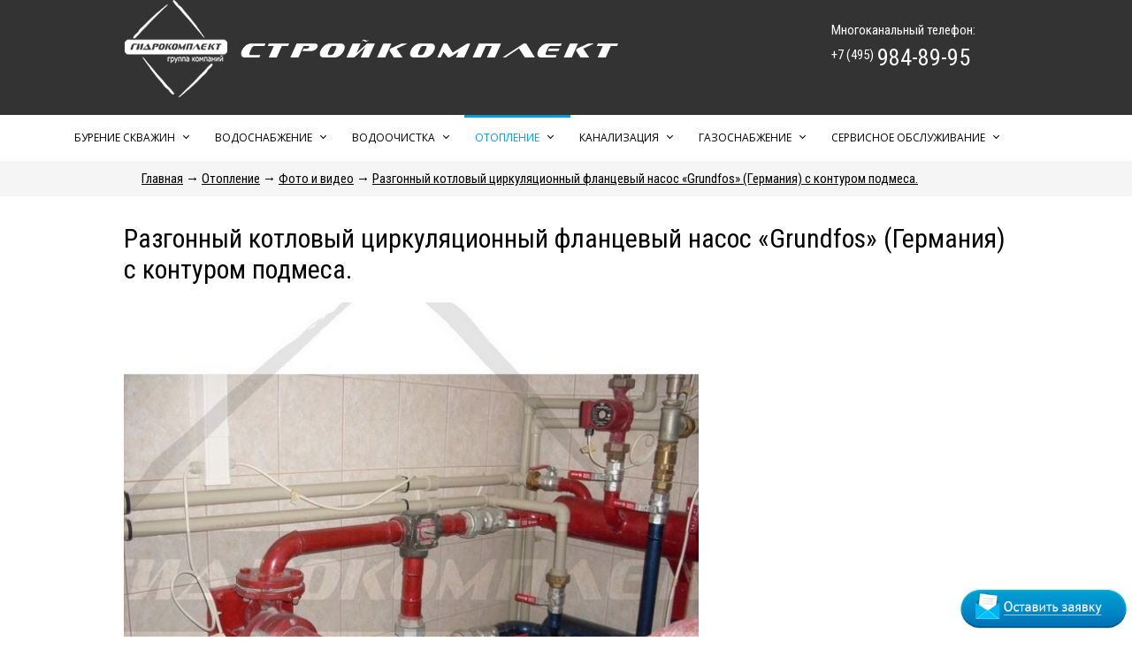

--- FILE ---
content_type: text/html; charset=utf-8
request_url: http://navodu.ru/otoplenie/foto_i_video/image_56_jpg/
body_size: 7242
content:
<!doctype html>
<html lang="ru">
	<head>
		<meta http-equiv="Content-Type" content="text/html; charset=utf-8" />
		<title>NaVodu.ru - Разгонный котловый циркуляционный фланцевый насос «Grundfos» (Германия) с контуром подмеса.</title>
		<meta name="keywords" content="бурение скважин, отопление, водоснабжение, водоочистка, канализация, артезианская скважина" />
		<meta name="description" content="Бурение скважин, пробурим скважину на воду в Москве и Московской области - комплексный подход, удобство работы, качественное выполнение, гибкие тарифы, гарантия на скважину 6 лет" />
		<meta name='wmail-verification' content='904af517f495fef8' />
		<meta name="viewport" content="width=device-width, initial-scale=1.0">
		<link rel="shortcut icon" href="/favicon-navodu.ico" type="image/x-icon" />
		
		
		<!--Шрифты-->
		<link rel="stylesheet" href="/pe-icon-social/css/pe-icon-social.css">
		<link rel="stylesheet" href="/css/navodu.ru/fonts/roboto.css">
		<!--Шрифты-->
		
		<!--Цвета-->
		<link rel="stylesheet" href="/css/navodu.ru/color.css">
		<!--Цвета-->
		
		<!--Основные стили -->
		<link rel="stylesheet" href="/css/navodu.ru/style-default.css">
		<link rel="stylesheet" href="/css/navodu.ru/style-1000.css">
		<link rel="stylesheet" href="/css/navodu.ru/style-800.css">
		<link rel="stylesheet" href="/css/navodu.ru/style-600.css">
		<link rel="stylesheet" href="/css/navodu.ru/style-400.css">
		<!--Основные стили -->
		
		<!-- jQuery -->
		<script src="http://code.jquery.com/jquery-latest.min.js"></script>
		<!-- jQuery -->	
		<!-- Слайдер -->
		<script src="/js/jquery.flexslider-min.js"></script>
		<script>
			var $ = jQuery.noConflict();
			$(window).load(function() {
				$('.flexslider').flexslider({
					animation: "fade"
				});
				
				$(function() {
					$('.show_menu').click(function(){
						$('.menu').fadeIn();
						$('.show_menu').fadeOut();
						$('.hide_menu').fadeIn();
					});
					$('.hide_menu').click(function(){
						$('.menu').fadeOut();
						$('.show_menu').fadeIn();
						$('.hide_menu').fadeOut();
					});
				});
			});
		</script>
		<!-- Слайдер -->
		<!--Меню-->
		<link rel="stylesheet" href="/css/navodu.ru/menu.css">
		<script src="/js/navodu-menu.js"></script>
		<!--Меню-->
				<script src="/js/fancybox/jquery.fancybox.js"></script>
		<link rel="stylesheet" type="text/css" href="/js/fancybox/jquery.fancybox.css?v=2.1.5" media="screen" />

<script>
		$(document).ready(function() {
			/*
			 *  Simple image gallery. Uses default settings
			 */

			$('.fancybox').fancybox();

			/*
			 *  Different effects
			 */

			// Change title type, overlay closing speed
			$(".fancybox-effects-a").fancybox({
				helpers: {
					title : {
						type : 'outside'
					},
					overlay : {
						speedOut : 0
					}
				}
			});

			// Disable opening and closing animations, change title type
			$(".fancybox-effects-b").fancybox({
				openEffect  : 'none',
				closeEffect	: 'none',

				helpers : {
					title : {
						type : 'over'
					}
				}
			});

			// Set custom style, close if clicked, change title type and overlay color
			$(".fancybox-effects-c").fancybox({
				wrapCSS    : 'fancybox-custom',
				closeClick : true,

				openEffect : 'none',

				helpers : {
					title : {
						type : 'inside'
					},
					overlay : {
						css : {
							'background' : 'rgba(238,238,238,0.85)'
						}
					}
				}
			});

			// Remove padding, set opening and closing animations, close if clicked and disable overlay
			$(".fancybox-effects-d").fancybox({
				padding: 0,

				openEffect : 'elastic',
				openSpeed  : 150,

				closeEffect : 'elastic',
				closeSpeed  : 150,

				closeClick : true,

				helpers : {
					overlay : null
				}
			});

			/*
			 *  Button helper. Disable animations, hide close button, change title type and content
			 */

			$('.fancybox-buttons').fancybox({
				openEffect  : 'none',
				closeEffect : 'none',

				prevEffect : 'none',
				nextEffect : 'none',

				closeBtn  : false,

				helpers : {
					title : {
						type : 'inside'
					},
					buttons	: {}
				},

				afterLoad : function() {
					this.title = 'Image ' + (this.index + 1) + ' of ' + this.group.length + (this.title ? ' - ' + this.title : '');
				}
			});


			/*
			 *  Thumbnail helper. Disable animations, hide close button, arrows and slide to next gallery item if clicked
			 */

			$('.fancybox-thumbs').fancybox({
				prevEffect : 'none',
				nextEffect : 'none',

				closeBtn  : false,
				arrows    : false,
				nextClick : true,

				helpers : {
					thumbs : {
						width  : 50,
						height : 50
					}
				}
			});

			/*
			 *  Media helper. Group items, disable animations, hide arrows, enable media and button helpers.
			*/
			$('.fancybox-media')
				.attr('rel', 'media-gallery')
				.fancybox({
					openEffect : 'none',
					closeEffect : 'none',
					prevEffect : 'none',
					nextEffect : 'none',

					arrows : false,
					helpers : {
						media : {},
						buttons : {}
					}
				});

			/*
			 *  Open manually
			 */

			$("#fancybox-manual-a").click(function() {
				$.fancybox.open('1_b.jpg');
			});

			$("#fancybox-manual-b").click(function() {
				$.fancybox.open({
					href : 'iframe.html',
					type : 'iframe',
					padding : 5
				});
			});

			$("#fancybox-manual-c").click(function() {
				$.fancybox.open([
					{
						href : '1_b.jpg',
						title : 'My title'
					}, {
						href : '2_b.jpg',
						title : '2nd title'
					}, {
						href : '3_b.jpg'
					}
				], {
					helpers : {
						thumbs : {
							width: 75,
							height: 50
						}
					}
				});
			});


		});
	</script>
	
	<script>
   
    $('#button').click(function() {
        $('html, body').stop().animate({scrollTop : 0}, 300);
    });
</script>
	</head>
	
	<body>
		
		<div id="header">
			<div class="shapka center">
				<div class="logo">
						<a href="/"><img src="/images/logo-navodu.png" alt="Гидрокомплект"></a>
				</div>
				<div class="phone">
					<sup>Многоканальный телефон:</sup><br><a href="tel:+74959848995"><sup>+7 (495)</sup> <span class="number">984-89-95</span></a>	
				</div>
			</div>
		</div>
		
		<div id="topmenu">
			<div class="topmenu center">
				
				<div id="cssmenu">
<ul>
<li class=""><a href="/burenie_skvazhin/">Бурение скважин</a>
<ul class="sub-menu">
	
<li><a href="/burenie_skvazhin/interaktivnaya_karta_skvazhin_na_vodu/">Интерактивная карта</a></li>

<li><a href="/burenie_skvazhin/principialnye_shemy/">Принципиальные схемы</a></li>

<li><a href="/burenie_skvazhin/oborudovanie_i_materialy/">Оборудование и материалы</a></li>

<li><a href="/burenie_skvazhin/garantiya_i_servis/">Гарантия и сервис</a></li>

<li><a href="/burenie_skvazhin/ceny_na_burenie_skvazhin/">Цены</a></li>

<li><a href="/burenie_skvazhin/raschet_stoimosti_na_burenie_skvazhiny/">Расчет цены</a></li>

<li><a href="/burenie_skvazhin/foto_i_video/">Фото и видео</a></li>

<li><a href="/burenie_skvazhin/stati/">Статьи</a></li>

</ul>
</li><li class=""><a href="/vodosnabzhenie/">Водоснабжение</a>
<ul class="sub-menu">
	
<li><a href="/vodosnabzhenie/tipovye_smety/">Типовые сметы</a></li>

<li><a href="/vodosnabzhenie/oborudovanie_i_materialy/">Оборудование и материалы</a></li>

<li><a href="/vodosnabzhenie/garantiya_i_servis/">Гарантия и сервис</a></li>

<li><a href="/vodosnabzhenie/foto_i_video/">Фото и видео</a></li>

</ul>
</li><li class=""><a href="/vodoochistka/">Водоочистка</a>
<ul class="sub-menu">
	
<li><a href="/vodoochistka/principialnye_shemy/">Принципиальные схемы</a></li>

<li><a href="/vodoochistka/himicheskij_analiz_vody/">Химический анализ воды</a></li>

<li><a href="/vodoochistka/oborudovanie_i_materialy/">Оборудование и материалы</a></li>

<li><a href="/vodoochistka/garantiya_i_servis/">Гарантия и сервис</a></li>

<li><a href="/vodoochistka/foto_i_video/">Фото и видео</a></li>

</ul>
</li><li class="active"><a href="/otoplenie/">Отопление</a>
<ul class="sub-menu">
	
<li><a href="/otoplenie/proektnye_resheniya/">Проектные решения</a></li>

<li><a href="/otoplenie/oborudovanie_i_materialy1/">Оборудование и материалы</a></li>

<li><a href="/otoplenie/garantiya_i_servis/">Гарантия и сервис</a></li>

<li><a href="/otoplenie/ceny_na_otoplenie/">Цены</a></li>

<li><a href="/otoplenie/foto_i_video/">Фото и видео</a></li>

<li><a href="/otoplenie/stati/">Статьи</a></li>

</ul>
</li>
<li class=""><a href="/kanalizaciya/">Канализация</a>
<ul class="sub-menu">
	
<li><a href="/kanalizaciya/modelnyj_ryad_septikov/">Модельный ряд септиков</a></li>

<li><a href="/kanalizaciya/nasosnye_stancii_dlya_kottedzha/">Насосные станции для коттеджа</a></li>

<li><a href="/kanalizaciya/shemy_otvoda_ochiwennoj_vody/">Схемы отвода воды</a></li>

<li><a href="/kanalizaciya/garantiya_i_servis/">Гарантия и сервис</a></li>

<li><a href="/kanalizaciya/foto_i_video/">Фото и видео</a></li>

</ul>
</li><li class=""><a href="/avtonomnoe_gazosnabzhenie/">Газоснабжение</a>
<ul class="sub-menu">
	
<li><a href="/avtonomnoe_gazosnabzhenie/modelnyj_ryad_gazgolderov/">Подбор газгольдера</a></li>

<li><a href="/avtonomnoe_gazosnabzhenie/price/">Цены</a></li>

<li><a href="/avtonomnoe_gazosnabzhenie/foto_i_video/">Фото и видео газгольдера</a></li>

<li><a href="/avtonomnoe_gazosnabzhenie/stati1/">Статьи</a></li>

</ul>
</li><li class=""><a href="/servisnoe_obsluzhivanie/">Сервисное обслуживание</a>
<ul class="sub-menu">
	
<li><a href="/servisnoe_obsluzhivanie/servisnoe_obsluzhivanie1/">Сервисное обслуживание инженерных систем</a></li>

<li><a href="/servisnoe_obsluzhivanie/servisnoe_obsluzhivanie_gazovogo_oborudovaniya/">Сервисное обслуживание газового оборудования</a></li>

<li><a href="/servisnoe_obsluzhivanie/novye_dogovora_na_servisnoe_obsluzhivanie_gazovogo_oborudovaniya1/">Договора на сервисное обслуживание газового оборудования</a></li>

</ul>
</li> 
   
</ul>
</div>
	
				
			</div>
		</div>
		
		
		
		<div id="navibar">
			<div class="center">
				<div xmlns:v="http://rdf.data-vocabulary.org/#" style="float:left; width=70%;">
<span class="navibar" typeof="v:Breadcrumb"><a href="/" rel="v:url" property="v:title">Главная</a> &rarr; 

<span typeof="v:Breadcrumb"><a href="/otoplenie/" title="Отопление" umi:element-id="243" umi:field-name="name"  rel="v:url" property="v:title">Отопление</a>  &rarr; <span typeof="v:Breadcrumb"><a href="/otoplenie/foto_i_video/" title="Фото и видео" umi:element-id="293" umi:field-name="name"  rel="v:url" property="v:title">Фото и видео</a>  &rarr; <span typeof="v:Breadcrumb"><a href="/otoplenie/foto_i_video/image_56_jpg/" title="Разгонный котловый циркуляционный фланцевый насос «Grundfos» (Германия) с контуром подмеса." umi:element-id="7423" umi:field-name="name"  rel="v:url" property="v:title">Разгонный котловый циркуляционный фланцевый насос «Grundfos» (Германия) с контуром подмеса.</a> 

</span>
</div>

<div style="clear:both;"></div>
								
			</div>
		</div>
		
		<div id="content-vnutr">
			<div class="center">
				<h1>Разгонный котловый циркуляционный фланцевый насос «Grundfos» (Германия) с контуром подмеса.</h1>
				
				
				<p umi:element-id="7423" umi:field-name="descr"></p>
	<a class="fancybox" href="/images/cms/data/foto_i_video/image_562.jpg" id="various9">
<img src="/images/cms/thumbs/9c0e7efad3a99f17f3ba490fe234ed5a4125f9ef/image_562_650_auto_jpg.jpg" width="650" height="650" border="0"/></a>


<!--
<div style="width:293px; margin-top:10px; float:left;">
	<div style="float:right;"><a href="/otoplenie/foto_i_video/image_55_jpg/" title="2 смесительных контура системы отопления с электроприводами – обвязка полипропилен «Fv-Plast» PN20 (Чехия)."><img src="/images/cms/data/foto_i_video/image_552.jpg" width="75"></a></div><div style="float:right;"><a href="/otoplenie/foto_i_video/image_54_jpg/" title="Распределительный коллектор системы водоснабжения (ХВС, ГВС, циркуляция ГВС) в котельной с отсечными и сливными кранами – полипропилен «Fv-Plast» PN20 (Чехия)." style="margin-left:5px; margin-right:5px;"><img src="/images/cms/data/foto_i_video/image_542.jpg" width="75"></a></div> <div style="float:right;"><a href="/otoplenie/foto_i_video/image_53_jpg/" title="Обвязка контуров потребителей системы отопления с циркуляционными насосами «Grundfos» (Дания) – 1 прямой контур и 3 смесительных контура.">
<img src="/images/cms/thumbs/9c0e7efad3a99f17f3ba490fe234ed5a4125f9ef/image_532_75_auto_jpg.jpg" width="75" height="75" border="0" />

</a></div>
</div>		
<div style="width:300px; margin-top:10px; float:right; margin-right:13px;">
<a href="/otoplenie/foto_i_video/image_62_jpg/" title="Настенный газовый двухконтурный котел с закрытой камерой сгорания «Saunier Duval» (Франция) с баком-накопителем «Saunier Duval» «Супер Комфорт» (Франция). Коаксиальный дымоход."><img src="/images/cms/data/foto_i_video/image_622.jpg" width="75"></a> <a href="/otoplenie/foto_i_video/image_63_jpg/" title="Группа подключения настенного газового двухконтурного котла «Saunier Duval» (Франция). Обвязка – полипропилен «Fv-Plast» PN20 (Чехия)." style="margin-left:5px; margin-right:5px;"><img src="/images/cms/data/foto_i_video/image_632.jpg" width="75"></a> <a href="/otoplenie/foto_i_video/image_64_jpg/" title="Обвязка бака-накопителя «Saunier Duval» «Супер Комфорт» (Франция)">
<img src="/images/cms/thumbs/9c0e7efad3a99f17f3ba490fe234ed5a4125f9ef/image_642_75_auto_jpg.jpg" width="75" height="75" border="0" />

</a>
</div>			
-->			
	

			</div>
		</div>
		
		
		
		<div id="footer">
			<div class="center">
				<div class="button">
					<h2>Мы в социальных сетях</h2> 
					<a href="https://vk.com/navoduru" title="ГК Гидрокомплект в ВКонтакте" target="_blank"><i class="pe-so-vk pe-color pe-2x pe-va"></i> ВКонтакте</a> 
					<a href="https://www.facebook.com/navodu.ru" title="ГК Гидрокомплект в Facebook" target="_blank"><i class="pe-so-facebook pe-color pe-pad pe-2x pe-va"></i> Facebook</a> 
					<a href="https://twitter.com/navoduru" title="ГК Гидрокомплект в Twitter" target="_blank"><i class="pe-so-twitter pe-color pe-2x pe-va"></i> Twitter</a> 
					<a href="https://plus.google.com/+NavoduRu" title="ГК Гидрокомплект в Google+" target="_blank"><i class="pe-so-google-plus pe-color pe-2x pe-va"></i> Google+</a> 
					<a href="https://www.youtube.com/%D0%93%D0%B8%D0%B4%D1%80%D0%BE%D0%BA%D0%BE%D0%BC%D0%BF%D0%BB%D0%B5%D0%BA%D1%82%D0%9C%D0%BE%D1%81%D0%BA%D0%B2%D0%B0" title="ГК Гидрокомплект в Youtube" target="_blank"><i class="pe-so-youtube-1 pe-color pe-2x pe-va"></i> Youtube</a>
					
					
				</div>
				
				<div class="phone">
					<sup>Многоканальный телефон:</sup><br><a href="tel:+74959848995"><sup>+7 (495)</sup> <span class="number">984-89-95</span></a>
				</div>
			</div>
		</div>
		
		<div id="footer2">
			<div class="center">
				<div class="bottommenu">
					<h2>Основные разделы</h2>
					<ul>
<li><a href="/burenie_skvazhin/">Бурение скважин</a></li><li><a href="/vodosnabzhenie/">Водоснабжение</a></li><li><a href="/vodoochistka/">Водоочистка</a></li><li><a href="/otoplenie/">Отопление</a></li><li><a href="/kanalizaciya/">Канализация</a></li><li><a href="/avtonomnoe_gazosnabzhenie/">Газоснабжение</a></li><li><a href="/servisnoe_obsluzhivanie/">Сервисное обслуживание</a></li><li><a href="/nashi_raboty/">Наши работы</a></li>
</ul>
					
					<ul>
<li><a href="/faq/">FAQ</a></li><li><a href="/novosti_kompanii/">Новости компании</a></li><li><a href="/kontakty/">Контакты</a></li><li><a href="/stati/">Статьи</a></li><li><a href="/o_kompanii/">О компании</a></li><li><a href="/forum/">Форум</a></li><li><a href="/sertifikaty/">Сертификаты</a></li>
</ul>
					
				</div>
				
				<div class="rekvizit">
					<h2>Наши реквизиты</h2>
					<div class="company">
					<p>ООО "СтройКомплект<br>
ИНН &nbsp;7743760036/ КПП 774301001<br>
ОГРН 1097746700875<br>
ОКПО 63747504<br>
ОКАТО 45277577000</p><p></p><p><strong>Юр.адрес: 125635, г. Москва, ул. Талдомская, д. 2Г</strong></p>
					</div>
					<div class="bank">
					<p>ПАО «Сбербанк России» г. Москва<br>
Р/с 40702810538040035627<br>
К/с 30101810400000000225<br>
БИК 044525225</p>
					</div>
				</div>
			</div>
		</div>
		
		<div id="footer3">
			<div class="center">
				<div class="copy">
					Бурение скважин на воду ГК “Гидрокомплект” &copy; 2001-2023 <br>
					<a href=http://stroyzona.ru>Стройкомплект</a> - Строительные и отделочные работы в Москве и Московской области<br> 125635, г.Москва, ул. Учинская, д. 7
				</div>
				
				<div class="counter">
					<!--LiveInternet counter--><script><!--
						document.write("<a href='http://www.liveinternet.ru/click' "+
						"target=_blank><img src='//counter.yadro.ru/hit?t44.11;r"+
						escape(document.referrer)+((typeof(screen)=="undefined")?"":
						";s"+screen.width+"*"+screen.height+"*"+(screen.colorDepth?
						screen.colorDepth:screen.pixelDepth))+";u"+escape(document.URL)+
						";"+Math.random()+
						"' alt='' title='LiveInternet' "+
						"border='0' width='31' height='31'><\/a>")
					//--></script><!--/LiveInternet-->
					&nbsp;
					<!-- Yandex.Metrika informer -->
					<a href="http://metrika.yandex.ru/stat/?id=21020557&amp;from=informer"
					target="_blank" rel="nofollow"><img src="//bs.yandex.ru/informer/21020557/3_1_FFFFFFFF_EFEFEFFF_0_pageviews"
					style="width:88px; height:31px; border:0;" alt="Яндекс.Метрика" title="Яндекс.Метрика: данные за сегодня (просмотры, визиты и уникальные посетители)" onclick="try{Ya.Metrika.informer({i:this,id:21020557,lang:'ru'});return false}catch(e){}"/></a>
					<!-- /Yandex.Metrika informer -->
					
					<!-- Yandex.Metrika counter -->
					<script>
						(function (d, w, c) {
							(w[c] = w[c] || []).push(function() {
								try {
									w.yaCounter21020557 = new Ya.Metrika({id:21020557,
										webvisor:true,
										clickmap:true,
										trackLinks:true,
										accurateTrackBounce:true,
									trackHash:true});
								} catch(e) { }
							});
							
							var n = d.getElementsByTagName("script")[0],
							s = d.createElement("script"),
							f = function () { n.parentNode.insertBefore(s, n); };
							s.type = "text/javascript";
							s.async = true;
							s.src = (d.location.protocol == "https:" ? "https:" : "http:") + "//mc.yandex.ru/metrika/watch.js";
							
							if (w.opera == "[object Opera]") {
								d.addEventListener("DOMContentLoaded", f, false);
							} else { f(); }
						})(document, window, "yandex_metrika_callbacks");
					</script>
					<noscript><div><img src="//mc.yandex.ru/watch/21020557" style="position:absolute; left:-9999px;" alt="" /></div></noscript>
					<!-- /Yandex.Metrika counter -->
					<div>
					</div>
				</div>
				<div id="button">
					<a class="fancybox fancybox.iframe" href="/otpravit_zapros/"><img src="/i/button-1.png" width="200" ></a>
				</div>
				<div id="button2">
					<a href="/burenie_skvazhin/ceny_na_burenie_skvazhin/" ><img src="/i/button-8.png" width="200" alt="Цены на бурение артезианских скважин"></a><br>
					<a class="fancybox fancybox.iframe" href="/files/DOGOVOR-BURENIE.pdf"><img src="/i/button-2.png" width="200" alt="Договор на бурение скважин" ></a><br>
					<a class="fancybox fancybox.iframe" href="/files/DOGOVOR-VODA.pdf"><img src="/i/button-3.png" width="200"  alt="Договор на монтаж водоснабжения"></a><br>
					<a class="fancybox fancybox.iframe" href="/files/DOGOVOR-KANAL.pdf"><img src="/i/button-4.png" width="200" alt="Договор на монтаж канализации" ></a><br>
					<a class="fancybox fancybox.iframe" href="/files/DOGOVOR-OTOPL.pdf" ><img src="/i/button-5.png" width="200" alt="Договор на монтаж отопления"></a><br>
<a href="/servisnoe_obsluzhivanie/novye_dogovora_na_servisnoe_obsluzhivanie_gazovogo_oborudovaniya1/" ><img src="/i/button-7.png" width="200" alt="Договор на сервисное обслуживание газового оборудования"></a><br>
				</div>

			</body>
		</html>
		<!-- This page generated in 0.321951 secs -->

--- FILE ---
content_type: text/css
request_url: http://navodu.ru/css/navodu.ru/color.css
body_size: 345
content:
body,td,th {
	background-color:#FFF;
	color: #000;
}
#header, #footer, #footer3 {
	background-color:#333333;
}
#content {
	background-color:#F5F5F5;
}
#content-vnutr{
	background-color:#FFF;
}
#services {
	background-color:#FFF;
}
#footer2 {
	background-color:#3D3D3D;
	color:#FFF;
}
#navibar {
	background-color:#F5F5F5;
}

--- FILE ---
content_type: text/css
request_url: http://navodu.ru/css/navodu.ru/style-default.css
body_size: 8089
content:
@charset "utf-8";
/* CSS Document */
@import url(http://fonts.googleapis.com/css?family=Roboto+Condensed&subset=latin,cyrillic);
*{
	/*-webkit-transition: all 0.3s ease;
		-moz-transition: all 0.3s ease;
		-o-transition: all 0.3s ease;
		-ms-transition: all 0.3s ease;
	transition: all 0.3s ease;*/
}
body {
	margin-left: 0px;
	margin-top: 0px;
	margin-right: 0px;
	margin-bottom: 0px;
	max-width:1920px;
}
body,td,th {
	font-family: 'Roboto Condensed';
	font-size: 15px;
}
h1 {
	font-size: 30px;
	font-weight: normal;
}
h2 {
	font-weight: normal;
}
.price {
	font-size: 30px;
	color: #705853;
}
.center {
	margin:0 auto;
	width: 1000px;
}
.topmenu.center{
	width:90%;
}
#services, #header, #content, #topbanner, #topmenu, #news, #footer, #navibar, #content-vnutr {
	width:100%;
	clear:both;
}
#header {
	height:130px;
}
#header .shapka .logo {
	width:461px;
	height:110px;
	/*background:url(/images/logo-navodu.png) no-repeat center;*/
	display:block;
	float:left;
}
#header * .phone, #footer * .phone{
		float:right;
		width:20%;
		margin-top:25px;
		font-family: Roboto Condensed;
		font-size: 18px;
		color: #FFF;
		text-decoration:none;
	}
	#header * .phone  a, #footer * .phone a{
		color:#FFF;
		text-decoration:none;
	}
	#header * .phone .number, #footer * .phone .number{
		font-size:26px;
	}
#services {
		overflow:auto;
}
	#services * .service {
			width:300px;
			height:300px;
			float:left;
			margin-right:30px;
	}
	#services * .service li {
		list-style:none;
	} 
	
	#services * .service a {
			color: #0B3F83;
			font-size:15px;
	}
	#services * .service a:hover {
			text-decoration:none;
	}
#navibar * .navibar {
	margin-left:20px;
	line-height:40px;
	height:40px;
}
	#navibar * .navibar a {
		color:#000;
	}	
	#navibar * .navibar  a:hover {
		text-decoration:none;
	}	
#content {
	padding-top:10px;
	padding-bottom:10px;
}
#content-vnutr {
	padding-top:10px;
	padding-bottom:10px;
}
#content-vnutr * a {
	color:#0B3F83;
}
#content-vnutr * .oborud a {
	color:#0B3F83;
margin: 0; /* Убираем внешний отступ */
    -webkit-line-clamp: 2; /* Число отображаемых строк */
    display: -webkit-box; /* Включаем флексбоксы */
    -webkit-box-orient: vertical; /* Вертикальная ориентация */
    overflow: hidden; /* Обрезаем всё за пределами блока */
}
#content-vnutr * .item {
	border: 1px solid #CCC;
	padding: 5px;
	margin: 5px;
}

#content-vnutr * .oborud {
	float:left;
	width:30%;
	height:210px;
	border: 1px solid #CCC;
	margin: 5px;
	padding: 5px;
}
#content-vnutr * .nashi {
	float:left;
	width:20%;
	height:200px;
	margin-left:10px;
}
	#content-vnutr * .nashi img{
		top:0px;
	}
#content-vnutr * a:hover {
	text-decoration:none;
}
#content-vnutr * ul {
		list-style:none;
		list-style-image:url(/images/strelka.png);
}
#content-vnutr * .razdel-item {
	width:100%;
	border:1px solid #ccc;
	margin: 10px 0 10px 0;
	padding:10px;
	min-height:150px;
}
	
#news {
	overflow: auto;
}
#news * .news-item {
	border: 1px solid #CCC;
	width: 300px;
	height: 275px;
	float:left;
	margin-right:30px;
	position: relative;
}
	#news * .news-item  .date {
		display:block;
		color:#333;
		font-size:14px;
		margin:10px;
	}
	#news * .news-item  .header{
		display:block;
		color:#000;
		font-size:25px;
		margin-top:20px;
		margin-right:10px;
		margin-left:10px;
	}
	#news * .news-item .link img {
		margin-right:10px;
	}
	
	#news * .news-item  .link{
		position:absolute;
		bottom:5px;
		left:5px;
	}
	
	#news * .news-item  .link a{
		color:#0B4083;
		font-size:14px;
		margin-left:10px;
		float:left;
	}
	#news * .news-item  .link a:hover{
		text-decoration:none;
		margin-left:10px;
	}

#footer {
	margin-top:20px;
	color:#FFF;
	overflow:auto;
	height:100px;
}

	#footer * .button {
		width:60%;
		float:left;
		display:block;
	}
	
	#footer * .button  h2{
		color:#FFF;
		margin-top:20px;
	}
	
	#footer * .button  a{
		color:#FFF;
		text-decoration:none;
		font-size:20px;
		margin-right:10px;
	}
		#footer * .button  a:hover{
			text-decoration:underline;
		}
#footer2 {
	color:#FFF;
	overflow:auto;
}
	#footer2 * .bottommenu {
		width:50%;
		float:left;
		display:block;
	}
		#footer2 * .bottommenu ul {
			display:block;
			width:30%;
			list-style:none;
			list-style-image:url(/images/strelka-white.png);
			float:left;
			margin-top:0px;
		}
			#footer2 * .bottommenu ul li a {
				color:#FFF;
				font-size:15px;
			}
			#footer2 * .bottommenu ul li a:hover {
				text-decoration:none;
			}
	#footer2 * .rekvizit {
		width:50%;
		float:left;
		display:block;
	}
		#footer2 * .rekvizit .company {
			width:50%;
			float:left;
		}
		#footer2 * .rekvizit .bank {
			width:50%;
			float:left;
		}
#footer3 {
	color:#FFF;
	overflow:auto;
	padding-top:15px;
}
	#footer3 * a {
				color:#FFF;
				font-size:15px;
			}
	#footer3 * a:hover {
				text-decoration:none;
			}

	
	#footer3  * .copy{
		width:50%;
		float:left;
	}
	#footer3  * .counter{
		width:20%;
		float:right;
	}
#button {
	
    bottom: 0px;
    right: 0px;
    cursor: pointer;
    position: fixed;
    z-index: 999;
}	
#button2 {
	
    bottom: 10%;
    right: 0px;
    cursor: pointer;
    position: fixed;
    z-index: 999;
}
	
/* Слайдер
/*-----------------------------------------------------------------------------------*/
.slider_container{ width:100%; margin:auto; clear:both; padding:0px; }
.flex-caption{ position: absolute; right:11px; top:0px; bottom:0px; left:70%;}
.caption_title_line{ position:relative;width:200px; height:250px; padding-left:20px;padding-right:20px;background:url(/images/slider/back.png) repeat;color: #FFF; font-size:20px; vertical-align:middle; display:table-cell; text-align:center;}
.caption_title_line a{
	color:#FFF;
	font-size:15px;
	float:right;
	bottom:5px;
	position:absolute;
	margin-left: -50px;
}
.caption_title_line a:hover{
	text-decoration:none;
}
.flex-caption h2{ color:#303030;font-size:20px; padding:5px 0 5px 0; margin:0px;}

.flex-container a:active,
.flexslider a:active {outline: none;}
.slides,
.flex-control-nav,
.flex-direction-nav {margin: 0; padding: 0; list-style: none;} 

/* FlexSlider Necessary Styles
*********************************/ 
.flexslider {width: 100%; margin: 0; padding: 0 0 30px 0;background:url(/images/shadow_bottom.png) no-repeat center bottom; overflow: hidden; height:250px;}
.flexslider .slides > li {display: none;} /* Hide the slides before the JS is loaded. Avoids image jumping */
.flexslider .slides img {display: block; border:0px;}
.flex-pauseplay span {text-transform: capitalize;}
.slides:after {content: "."; display: block; clear: both; visibility: hidden; line-height: 0; height: 0;} 
html[xmlns] .slides {display: block;} 
* html .slides {height: 1%;}
.no-js .slides > li:first-child {display: block;}
.flexslider {position: relative; zoom: 1;}
.flexslider .slides {zoom: 1;}
.flexslider .slides > li {position: relative;}
.flex-container {zoom: 1; position: relative;}

/* Direction Nav */
.flex-direction-nav li a {width:45px; height:42px; margin:0; display: block; position: absolute; cursor: pointer; text-indent: -9999px;}
.flex-direction-nav li a.next {background:url(/images/next.png) no-repeat center; bottom:40%; right:0px;}
.flex-direction-nav li a.prev {background:url(/images/prev.png) no-repeat center;bottom:40%; left:0px;}
.flex-direction-nav li a.next:hover {background:url(/images/next_a.png) no-repeat center;}
.flex-direction-nav li a.prev:hover {background:url(/images/prev_a.png) no-repeat center;}
.flex-direction-nav li a.disabled {opacity: .3; filter:alpha(opacity=30); cursor: default;}

/* Control Nav */
.flex-control-nav {width: 100%; position: absolute; bottom: -30px; text-align: center;}
.flex-control-nav li {margin: 0 0 0 5px; display: inline-block; zoom: 1; *display: inline;}
.flex-control-nav li:first-child {margin: 0;}
.flex-control-nav li a {width: 13px; height: 13px; display: block; cursor: pointer; text-indent: -9999px;}
.flex-control-nav li a:hover {background-position: 0 -13px;}
.flex-control-nav li a.active {background-position: 0 -26px; cursor: default;}

--- FILE ---
content_type: text/css
request_url: http://navodu.ru/css/navodu.ru/style-1000.css
body_size: 1102
content:
@media screen and (max-width: 1000px) {
.flex-caption{ position: absolute; right:11px; bottom:0px; top:auto; left:auto; width:100%; height:70px;}
.caption_title_line{ position:relative;width:100%; height:60px; background:url(/images/slider/back.png) repeat;color: #FFF; font-size:20px; vertical-align:middle; display:table-cell; text-align:center;}
.caption_title_line a{
	display:none;
}
.caption_title_line a:hover{
	text-decoration:none;
}


.slider_container{ width:100%; margin:0px; clear:both; background:none; padding:0px;}
.flexslider {width: 100%; margin: 0; padding:0px;background:none; max-width: 100%; }
.flex-direction-nav li a {width:45px; height:42px; margin:0; display: block; position: absolute; right:-10px; cursor: pointer; text-indent: -9999px;}
.flex-direction-nav li a.next {background:url(/images/next.png) no-repeat center; bottom:40%;}
.flex-direction-nav li a.prev {background:url(/images/prev.png) no-repeat center;bottom:40%;}
.flex-caption { }


.center {
	margin:0 auto;
	width: 100%;
}

#news * .news-item {
    margin-bottom: 10px;
}




}

--- FILE ---
content_type: text/css
request_url: http://navodu.ru/css/navodu.ru/style-800.css
body_size: 1122
content:
@media screen and (max-width: 800px) {
.center {
	width:95%;
}
#footer * .button a {
	display:block;
	width:100%
}

#footer {
	margin-top:20px;
	color:#FFF;
	overflow:hidden;
	height: auto;
    padding-bottom: 5px;
}
#footer2 {
	overflow:hidden;
	
}
#footer * .button {
	margin:10px;
}
#header .shapka .logo {
	width:100%;
	max-width:400px;
}
#header .shapka .logo img{
	width:80%;
}
#header * .phone, #footer * .phone{
		width: 30%;
	}
#header * .phone .number, #footer * .phone .number{
		font-size:16px;
	}
#header * .phone sup, #footer * .phone sup{
		vertical-align: baseline;
		font-size: 16px;
	}
#services * .service {
	float:none;
	margin:0 auto;
}
#content-vnutr #navibar img.navi {
	width:100px;
	height:auto;
	float:none;
	margin: 0 auto;
}
#content-vnutr * img {
	width:50%;
	height:auto;
	float:none;
	margin: 0 auto;
}
#content-vnutr * .nashi img {
	width:auto;
	height:auto;
	float:none;
	margin: 0 auto;
}
#content-vnutr * .razdel-item  img{
		width:150px;
		height:150px;
		clear:both;
		display: block;
	}
	#content-vnutr * .razdel-item  img.strelka{
		width:auto;
		height:auto;
		display:inherit;
	}
}

--- FILE ---
content_type: text/css
request_url: http://navodu.ru/css/navodu.ru/style-600.css
body_size: 1591
content:
@media screen and (max-width: 600px) {
#button2 {
    display: none;
}

#header {
	height:auto;
	overflow:auto;
}
#header .shapka .logo {
	width:100%;
	height:auto;
	/*background:url(/images/logo-navodu.png) no-repeat center;*/
	display:block;
	float:none;
}
#header .shapka .logo img {
	width:100%;
}
#header * .phone, #footer * .phone{
		float:none;
		width: 200px;
		margin:0 auto;
		font-family: Roboto Condensed;
		font-size: 18px;
		color: #FFF;
		text-decoration:none;
	}
	#header * .phone  a, #footer * .phone a{
		color:#FFF;
		text-decoration:none;
	}
	#header * .phone .number, #footer * .phone .number{
		font-size:26px;
	}
	
#footer * .button {
	width:100%;
}
#footer2 {
	
}
	#footer2 * .bottommenu {
		width:100%;
		float:none;
	}
		#footer2 * .bottommenu ul {
			width:100%;
			float:none;
			margin-top:0px;
		}

	#footer2 * .rekvizit {
		width:100%;
		float:none;
	}
		#footer2 * .rekvizit .company {
			width:100%;
			float:none;
		}
		#footer2 * .rekvizit .bank {
			width:100%;
			float:none;
		}

#smeta table, #smeta thead, #smeta tbody, #smeta th, #smeta td, #smeta tr {
		display:block;
		text-align:left;
		}
		#smeta table, #smeta thead, #smeta tbody, #smeta th, #smeta tr {
			width:100%;
			}
			#smeta td {
				width:20%;
				float:left;
				}
			#smeta td:nth-child(1){
				display:none;
				}
			#smeta td:nth-child(2){
				width:90%;
				float:left;
			}
#content-vnutr * .razdel-item  img{
		width:150px;
		height:150px;
		clear:both;
		display: block;
	}
	#content-vnutr * .razdel-item  img.strelka{
		width:auto;
		height:auto;
		display:inherit;
	}			
}



--- FILE ---
content_type: text/css
request_url: http://navodu.ru/css/navodu.ru/style-400.css
body_size: 923
content:
@media screen and (max-width: 400px) {

#footer2 {
	
}
	#footer2 * .bottommenu {
		width:100%;
		float:none;
	}
		#footer2 * .bottommenu ul {
			width:100%;
			float:none;
			margin-top:0px;
		}

	#footer2 * .rekvizit {
		width:100%;
		float:none;
	}
		#footer2 * .rekvizit .company {
			width:100%;
			float:none;
		}
		#footer2 * .rekvizit .bank {
			width:100%;
			float:none;
		}
#content-vnutr * img {
	width:100%;
}
#cssmenu ul li:hover > ul > li {
  height: 38px;
/*background: #FFF;	*/
}
#button2 { display:none; }		
#content-vnutr * .nashi img {
	width:auto;
	margin-left:10px;
}
#content-vnutr * .nashi {
	width:auto;
	margin-left:10px;
}
	#content-vnutr * .razdel-item  img{
		width:150px;
		height:150px;
		clear:both;
		display: block;
	}
	#content-vnutr * .razdel-item  img.strelka{
		width:auto;
		height:auto;
		display:inherit;
	}
}

@media screen and (max-height: 850px) {
	#button2 { display:none; }
	
}	